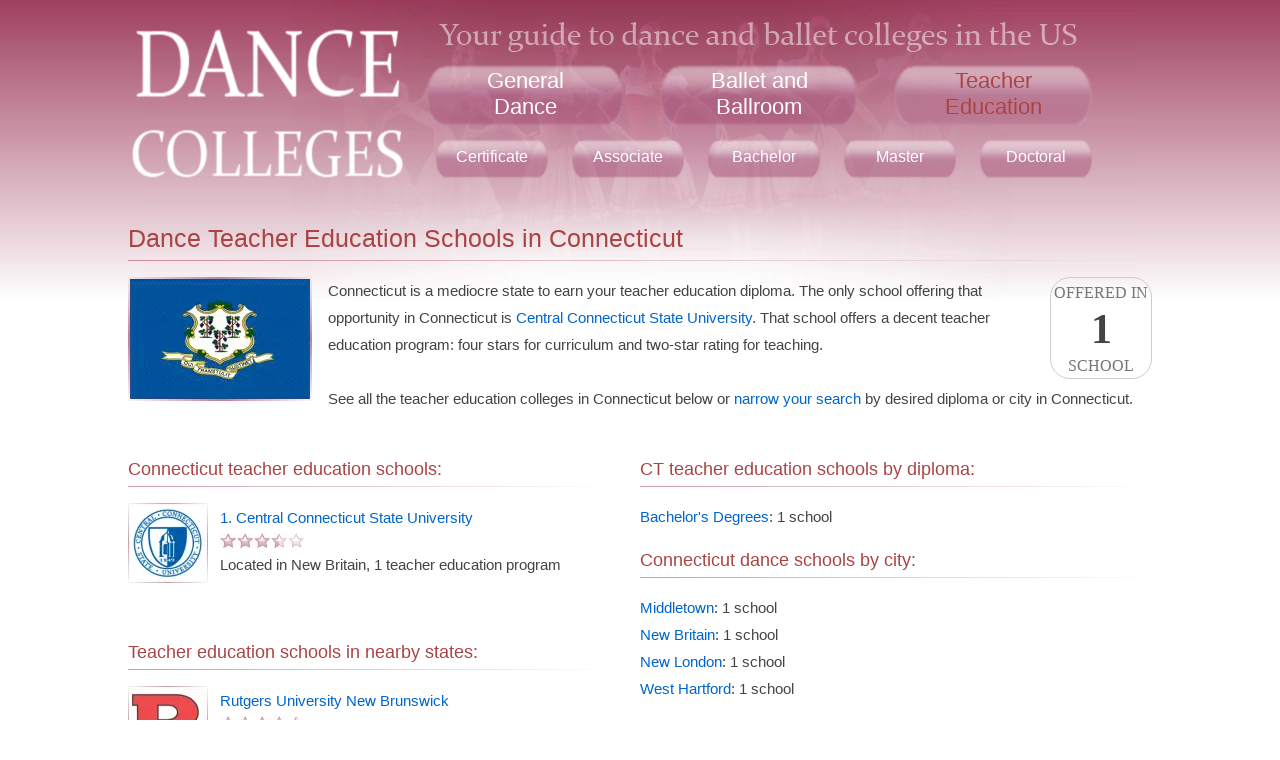

--- FILE ---
content_type: text/html; charset=UTF-8
request_url: https://dance-colleges.com/teacher-education/connecticut
body_size: 3557
content:
<!DOCTYPE html><html lang='en'><head><title>Dance Teacher Education Schools in Connecticut</title><meta name='description' content="Detailed 2024 ranking and ratings of Connecticut schools and colleges offering teacher education majors."><meta name='keywords' content="connecticutteachereducationschools,connecticutteachereducationclasses,connecticutteachereducationcourses,connecticutteachereducationcolleges,connecticutteachereducationuniversities"><meta http-equiv='content-type' content='text/html;charset=UTF-8'><meta name='viewport' content='width=device-width,initial-scale=1'><link rel='icon' type='image/ico' href='/favicon.ico'><link rel='canonical' href='https://dance-colleges.com/teacher-education/connecticut'><link rel='manifest' href='/site.webmanifest' type='text/json'><style>.the-rank{color:#444;font:bold 42px impact;line-height:44px;height:44px;width:100%;text-align:center;}.the-rank-small{color:#444;font:bold 36px impact;line-height:44px;height:44px;width:100%;text-align:center;}html,form,img{margin:0;padding:0;border:0;}div{display:block;margin:0;padding:0;border:0;position:relative;max-width:100%;}.hr{width:512px;float:left;text-align:left;margin:0 auto;}.th{width:170px;float:left;margin-right:10px;}br{clear:both;}br.n{clear:none;}img.scicon{width:80px;height:80px;margin:0 16px 12px 0;float:left;display:inline-block;}img.sicon{width:184px;height:124px;margin:0 16px 8px 0;float:left;display:inline-block;}a.fm,a.fm:hover{display:block;width:45px;height:30px;background:transparent url('/images/states.webp') no-repeat;margin:0 0 -30px 0;border:1px solid #ddd;color:transparent;overflow:hidden;border-radius:6px;}#tr{font-size:12px;line-height:14px;}.sl{width:154px;height:154px;margin:0 16px 0 0;float:left;}a.si{display:block;float:left;width:80px;height:80px;text-decoration:none;margin-bottom:12px;}a.si img{display:block;width:80px;height:80px;border:0;}div.sil{display:block;float:left;width:auto;margin:-92px 0 16px 92px;clear:both;}div.sil a{display:block;float:left;margin-top:1px;}div.sd{display:block;float:left;clear:left;}img.location{width:278px;height:278px;margin-left:40px;}.h{clear:left;font:normal 14px Arial;line-height:27px;display:block;color:#444;padding-left:40px;}.ind20{padding-left:20px;}.ind40{padding-left:40px;}div.n{display:none;}a{color:#06c;font:normal 15px Arial;line-height:27px;outline:0;text-decoration:none;}a:hover{color:#06c;text-decoration:underline;}#h{width:100%;height:220px;background:transparent url('/images/guide.png') no-repeat 306px 12px;}#l{text-decoration:none;width:280px;height:175px;display:block;float:left;}#li{border:0;width:280px;height:175px;float:left;margin-top:16px;}a.t{text-decoration:none;display:block;clear:none;float:left;padding:12px 0;font:normal 22px arial;line-height:26px;width:210px;text-align:center;margin:56px 12px;color:#fff;background-color:transparent;background-image:url('/images/backgrounds/majors.png');background-repeat:no-repeat;background-position:0 0;}a.t:hover,a.t.active{color:#a44;background-position:-210px 0;}#tm{text-align:right;display:block;float:right;background-color:transparent;margin:-86px 56px 0 0;}#tm a{font:normal 16px arial;display:block;float:left;padding:14px 0;width:120px;text-align:center;margin:0 0 0 16px;background-color:transparent;background-image:url('/images/backgrounds/diplomas.png');background-repeat:no-repeat;background-position: 0 0;text-decoration:none;color:#fff;}#tm a.active, #tm a:hover{color:#a44;background-position:-120px 0;}h1{width:100%;clear:left;padding:2px 0 7px 0;margin:2px 0 16px 0;font:normal 25px arial;color:#a44;border:0;border-style:solid;border-bottom-width:1px;border-image:linear-gradient(to right,#a0406088,#00000000) 1;}h2{width:100%;clear:left;padding:4px 0 6px 0;margin:16px 0 16px 0;font:normal 18px arial;color:#a44;border:0;border-style:solid;border-bottom-width:1px;border-image:linear-gradient(to right,#a0406088,#00000000) 1;}h3{width:100%;clear:left;padding:0;margin:8px 0;font:normal 16px arial;color:#a44;padding-left:20px;}body{margin:0;padding:0;background: linear-gradient(#a04060, #fff) repeat-x 0 0, linear-gradient(#fff, #a04060) repeat-x 0 calc(100% + 225px);font:normal 15px Arial;line-height:27px;color:#444;background-size:100% 300px;}.warn{text-align:center;margin:16px 0;width:calc(100% - 18px);color:#a00;background-color:#fcc;border:1px solid #f88;border-radius:32px;font-size:20px;padding:8px;}.warn a{text-decoration:underline;color:#400;font-size:20px;}.hl{width:482px;float:left;text-align:left;margin:0 30px 0 0;}div.sil .rating{clear:left;margin:2px 0 3px 0;}#c{overflow:hidden;text-align:left;margin:0 auto;width:1024px;min-width:1024px;min-height:1020px;background:transparent url('/images/backgrounds/header.webp') no-repeat center top;}.state-colleges{height:46px;display:inline-block;width:170px;}a.am{font-size:14px;display:block;margin:0 0 -7px 56px;width:100%;}#school-map{width:540px;height:325px;border:0;margin:-10px 0 12px -50px;}.lrating{background:transparent url('/images/ratings/large.webp') no-repeat;display:inline-block;width:116px;height:20px;margin:0 0 0 10px;}#f{text-align:center;font-size:12px;padding:16px 0;width:100%;clear:both;}#f a{font-size:12px;}.tests{display:block;width:64%;text-align:center;}.school-rank,.school-rank:hover{color:#777;border:0;text-decoration:none;border-radius:20px;text-transform:uppercase;width:100px;height:100px;font:normal 16px impact;line-height:29px;float:right;text-align:center;border:1px solid #ccc;margin:0 0 6px 16px;}.school-rank-left,.school-rank-left:hover{color:#777;border:0;text-decoration:none;border-radius:20px;text-transform:uppercase;width:100px;height:100px;font:normal 16px impact;line-height:29px;text-align:center;border:1px solid #ccc;margin:0 8px 6px;display:inline-block;}#div-gpt-1{width:100%;text-align:center;}#div-gpt-2,#div-gpt-3,#div-gpt-4{width:100%;text-align:left;};.lg0{background-position:0 0;}.lg5{background-position:0 -20px;}.lg10{background-position:0 -40px;}.lg15{background-position:0 -60px;}.lg20{background-position:0 -80px;}.lg25{background-position:0 -100px;}.lg30{background-position:0 -120px;}.lg35{background-position:0 -140px;}.lg40{background-position:0 -160px;}.lg45{background-position:0 -180px;}.lg50{background-position:0 -200px;}.label{width:140px;display:block;float:left;height:25px;}.rating{background:transparent url('/images/ratings/small.webp') no-repeat;display:block;float:left;width:85px;height:15px;margin:5px 0;}.g0{background-position:0 0;}.g5{background-position:0 -15px;}.g10{background-position:0 -30px;}.g15{background-position:0 -45px;}.g20{background-position:0 -60px;}.g25{background-position:0 -75px;}.g30{background-position:0 -90px;}.g35{background-position:0 -105px;}.g40{background-position:0 -120px;}.g45{background-position:0 -135px;}.g50{background-position:0 -150px;}</style><script async src='https://www.googletagmanager.com/gtag/js?id=G-694VS1NF46'></script><script>window.dataLayer = window.dataLayer || []; function gtag(){dataLayer.push(arguments);} gtag('js', new Date()); gtag('config', 'G-694VS1NF46');</script><script async src='https://securepubads.g.doubleclick.net/tag/js/gpt.js'></script><script>window.googletag = window.googletag || {cmd: []};googletag.cmd.push(() => {googletag.defineSlot('/29656303/niche_desktop_1',['fluid',[980,120]],'div-gpt-1').addService(googletag.pubads());googletag.defineSlot('/29656303/niche_desktop_2',['fluid',[480,320]],'div-gpt-2').addService(googletag.pubads());googletag.defineSlot('/29656303/niche_desktop_3',['fluid',[480,320]],'div-gpt-3').addService(googletag.pubads());googletag.defineSlot('/29656303/niche_desktop_4',['fluid',[480,320]],'div-gpt-4').addService(googletag.pubads());googletag.pubads().setTargeting('domain','dance-colleges.com');googletag.pubads().enableSingleRequest();googletag.pubads().collapseEmptyDivs();googletag.enableServices();});</script></head><body><div id='c'><div id='h'><a title='Dance Colleges' href='/' id='l'><img alt='Dance Colleges' src='/images/logo.png' id='li'></a><a title='Dance Schools Offering General Dance Programs' class='t' id='general-dance' href='/general-dance'>General<br>Dance</a><a title='Dance Schools Offering Ballet and Ballroom Programs' class='t' id='ballet-and-ballroom' href='/ballet-and-ballroom'>Ballet and<br>Ballroom</a><a title='Dance Schools Offering Teacher Education Programs' class='t active' id='teacher-education' href='/teacher-education'>Teacher<br>Education</a></div><div id='tm'><a title="Dance Schools Offering Certificates" id='certificate' href='/certificate'>Certificate</a><a title="Dance Schools Offering Associate's Degrees" id='associate' href='/associate'>Associate</a><a title="Dance Schools Offering Bachelor's Degrees" id='bachelor' href='/bachelor'>Bachelor</a><a title="Dance Schools Offering Master's Degrees" id='master' href='/master'>Master</a><a title="Dance Schools Offering Doctoral Degrees" id='doctoral' href='/doctoral'>Doctoral</a></div><h1>Dance Teacher Education Schools in Connecticut</h1><div><a href='#schools' title="Connecticut Teacher Education Dance Schools Ranking" class='school-rank'>Offered In<div class='the-rank'>1</div>School</a><img alt="Connecticut Teacher Education Schools" title="Connecticut Teacher Education Schools" src='/images/states/connecticut.webp' class='sicon'> Connecticut is a mediocre state to earn your teacher education diploma. The only school offering that opportunity in Connecticut is <a title="Central Connecticut State University - Dance School Ranking" href='/central-connecticut-state-university'>Central Connecticut State University</a>. That school offers a decent teacher education program: four stars for curriculum and two-star rating for teaching.<br class='n'><br class='n'> See all the teacher education colleges in Connecticut below or <a href='#majors' title='Narrow Your Search'>narrow your search</a> by desired diploma or city in Connecticut. </div><br><div id='div-gpt-1'><script>googletag.cmd.push(() => { googletag.display('div-gpt-1'); });</script></div><div class='hl'><h2 id='schools'>Connecticut teacher education schools:</h2><a class='si' title="Central Connecticut State University - Dance School Ranking" href='/central-connecticut-state-university'><img alt="Central Connecticut State University - Dance School Ranking" class='scicon' src='/images/logos/icons/central-connecticut-state-university.webp'></a><div class='sil'><a title="Central Connecticut State University - Dance School Ranking" href='/central-connecticut-state-university'>1. Central Connecticut State University</a><div class='rating g35'></div><br><div class='sd'>Located in New Britain, 1 teacher education program</div></div><br><br><div id='div-gpt-2'><script>googletag.cmd.push(() => { googletag.display('div-gpt-2'); });</script></div><h2 id='schools'>Teacher education schools in nearby states:</h2><a class='si' title="Rutgers University New Brunswick - Dance School Ranking" href='/rutgers-university'><img alt="Rutgers University New Brunswick - Dance School Ranking" class='scicon' src='/images/logos/icons/rutgers-university.webp'></a><div class='sil'><a title="Rutgers University New Brunswick - Dance School Ranking" href='/rutgers-university'>Rutgers University New Brunswick</a><div class='rating g45'></div><br><div class='sd'>Located in New Brunswick, NJ, 1 teacher education program</div></div><br><a class='si' title="Emerson College - Dance School Ranking" href='/emerson-college'><img alt="Emerson College - Dance School Ranking" class='scicon' src='/images/logos/icons/emerson-college.webp'></a><div class='sil'><a title="Emerson College - Dance School Ranking" href='/emerson-college'>Emerson College</a><div class='rating g45'></div><br><div class='sd'>Located in Boston, MA, 2 teacher education programs</div></div><br><a class='si' title="Rowan University - Dance School Ranking" href='/rowan-university'><img alt="Rowan University - Dance School Ranking" class='scicon' src='/images/logos/icons/rowan-university.webp'></a><div class='sil'><a title="Rowan University - Dance School Ranking" href='/rowan-university'>Rowan University</a><div class='rating g45'></div><br><div class='sd'>Located in Glassboro, NJ, 1 teacher education program</div></div><br><a class='si' title="Boston University - Dance School Ranking" href='/boston-university'><img alt="Boston University - Dance School Ranking" class='scicon' src='/images/logos/icons/boston-university.webp'></a><div class='sil'><a title="Boston University - Dance School Ranking" href='/boston-university'>Boston University</a><div class='rating g40'></div><br><div class='sd'>Located in Boston, MA, 1 teacher education program</div></div><br><a class='si' title="Rider University - Dance School Ranking" href='/rider-university'><img alt="Rider University - Dance School Ranking" class='scicon' src='/images/logos/icons/rider-university.webp'></a><div class='sil'><a title="Rider University - Dance School Ranking" href='/rider-university'>Rider University</a><div class='rating g40'></div><br><div class='sd'>Located in Lawrenceville, NJ, 1 teacher education program</div></div><br><a class='si' title="Salem State University - Dance School Ranking" href='/salem-state-college'><img alt="Salem State University - Dance School Ranking" class='scicon' src='/images/logos/icons/salem-state-college.webp'></a><div class='sil'><a title="Salem State University - Dance School Ranking" href='/salem-state-college'>Salem State University</a><div class='rating g40'></div><br><div class='sd'>Located in Salem, MA, 2 teacher education programs</div></div><br><a class='si' title="Bridgewater State University - Dance School Ranking" href='/bridgewater-state-college'><img alt="Bridgewater State University - Dance School Ranking" class='scicon' src='/images/logos/icons/bridgewater-state-college.webp'></a><div class='sil'><a title="Bridgewater State University - Dance School Ranking" href='/bridgewater-state-college'>Bridgewater State University</a><div class='rating g35'></div><br><div class='sd'>Located in Bridgewater, MA, 2 teacher education programs</div></div><br></div><div class='hr'><h2 id='diplomas'>CT teacher education schools by diploma:</h2><a title="Teacher Education Bachelor's Degrees in Connecticut" href='/teacher-education/bachelor/connecticut'>Bachelor's Degrees</a>: 1 school<br><h2 id='cities'>Connecticut dance schools by city:</h2><a title="Dance Schools in Middletown, Connecticut" href='/connecticut/middletown'>Middletown</a>: 1 school<br><a title="Dance Schools in New Britain, Connecticut" href='/connecticut/new-britain'>New Britain</a>: 1 school<br><a title="Dance Schools in New London, Connecticut" href='/connecticut/new-london'>New London</a>: 1 school<br><a title="Dance Schools in West Hartford, Connecticut" href='/connecticut/west-hartford'>West Hartford</a>: 1 school<br><br><div id='div-gpt-3'><script>googletag.cmd.push(() => { googletag.display('div-gpt-3'); });</script></div><h2 id='majors'>Other dance school programs in Connecticut:</h2><a title="General Dance Schools in Connecticut" href='/general-dance/connecticut'>General Dance</a>: 3 schools<br><h2 id='jumps'>Jump to:</h2><a title="All Dance Schools" href='/'>All Dance Schools</a><br><a title="Teacher Education Schools" href='/teacher-education'>Teacher Education Schools</a><br><a title="Connecticut Dance Schools" href='/connecticut'>Connecticut Dance Schools</a><br><br><div id='div-gpt-4'><script>googletag.cmd.push(() => { googletag.display('div-gpt-4'); });</script></div></div></div><div id='f'>Dance-Colleges.com &copy; 2025 &middot; <a title='Dance Colleges' href='/'>Home</a> &middot; <a title='Dance-Colleges.com Terms of Use and Privacy Policy' href='/terms'>Terms of Use</a> &middot; <a title='Dance-Colleges.com Ranking Methodology' href='/methodology'>Methodology</a></div></body></html>

--- FILE ---
content_type: text/html; charset=utf-8
request_url: https://www.google.com/recaptcha/api2/aframe
body_size: 266
content:
<!DOCTYPE HTML><html><head><meta http-equiv="content-type" content="text/html; charset=UTF-8"></head><body><script nonce="m2F_AsG9ey4S316gIblvNQ">/** Anti-fraud and anti-abuse applications only. See google.com/recaptcha */ try{var clients={'sodar':'https://pagead2.googlesyndication.com/pagead/sodar?'};window.addEventListener("message",function(a){try{if(a.source===window.parent){var b=JSON.parse(a.data);var c=clients[b['id']];if(c){var d=document.createElement('img');d.src=c+b['params']+'&rc='+(localStorage.getItem("rc::a")?sessionStorage.getItem("rc::b"):"");window.document.body.appendChild(d);sessionStorage.setItem("rc::e",parseInt(sessionStorage.getItem("rc::e")||0)+1);localStorage.setItem("rc::h",'1769509944749');}}}catch(b){}});window.parent.postMessage("_grecaptcha_ready", "*");}catch(b){}</script></body></html>